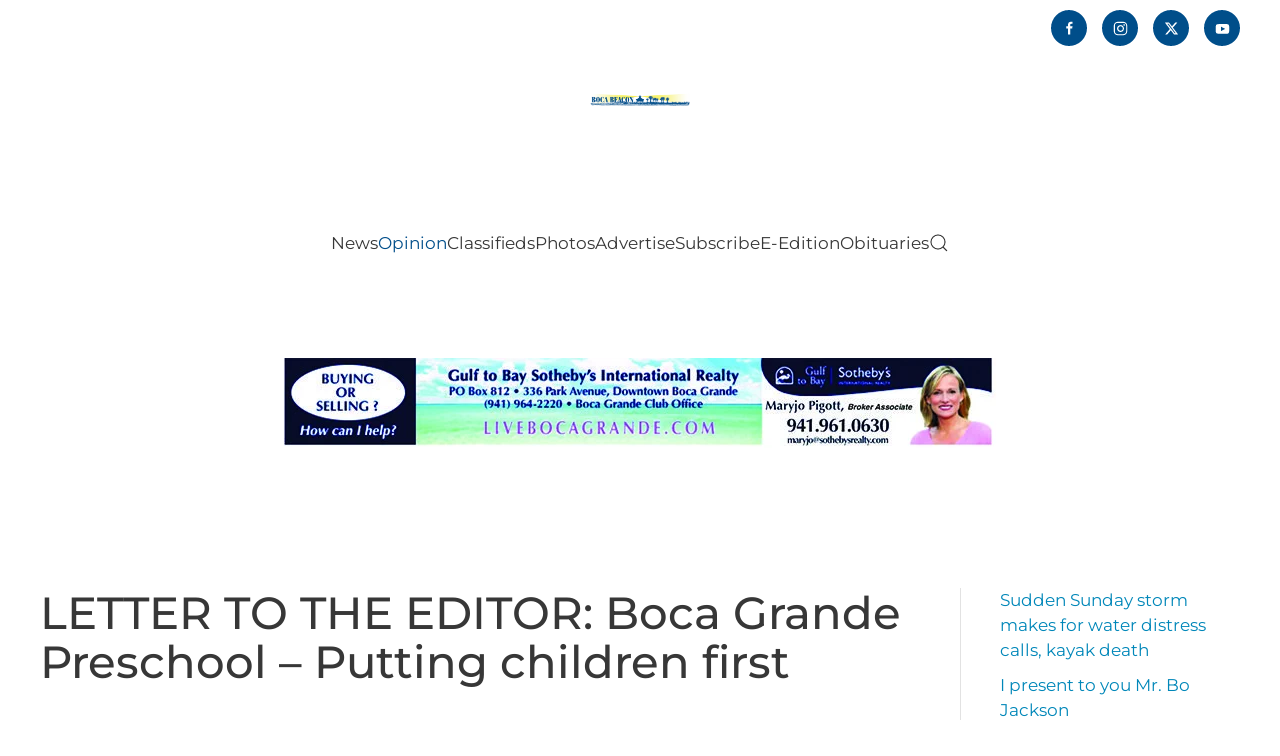

--- FILE ---
content_type: text/html; charset=UTF-8
request_url: https://bocabeacon.com/letter-to-the-editor-boca-grande-preschool-putting-children-first/
body_size: 14245
content:
<!DOCTYPE html>
<html lang="en-US">
    <head>
        <meta charset="UTF-8">
        <meta name="viewport" content="width=device-width, initial-scale=1">
                <title>LETTER TO THE EDITOR: Boca Grande Preschool - Putting children first | Boca Beacon</title>
<meta name='robots' content='max-image-preview:large' />
<link rel="alternate" type="application/rss+xml" title="Boca Beacon &raquo; Feed" href="https://bocabeacon.com/feed/" />
<link rel="alternate" type="application/rss+xml" title="Boca Beacon &raquo; Comments Feed" href="https://bocabeacon.com/comments/feed/" />
<link rel="alternate" title="oEmbed (JSON)" type="application/json+oembed" href="https://bocabeacon.com/wp-json/oembed/1.0/embed?url=https%3A%2F%2Fbocabeacon.com%2Fletter-to-the-editor-boca-grande-preschool-putting-children-first%2F" />
<link rel="alternate" title="oEmbed (XML)" type="text/xml+oembed" href="https://bocabeacon.com/wp-json/oembed/1.0/embed?url=https%3A%2F%2Fbocabeacon.com%2Fletter-to-the-editor-boca-grande-preschool-putting-children-first%2F&#038;format=xml" />
		<style>
			.lazyload,
			.lazyloading {
				max-width: 100%;
			}
		</style>
		<link rel='stylesheet' id='mp-theme-css' href='https://bocabeacon.com/wp-content/plugins/memberpress/css/ui/theme.css?ver=1.12.11' media='all' />
<style id='wp-emoji-styles-inline-css'>

	img.wp-smiley, img.emoji {
		display: inline !important;
		border: none !important;
		box-shadow: none !important;
		height: 1em !important;
		width: 1em !important;
		margin: 0 0.07em !important;
		vertical-align: -0.1em !important;
		background: none !important;
		padding: 0 !important;
	}
/*# sourceURL=wp-emoji-styles-inline-css */
</style>
<style id='wp-block-library-inline-css'>
:root{--wp-block-synced-color:#7a00df;--wp-block-synced-color--rgb:122,0,223;--wp-bound-block-color:var(--wp-block-synced-color);--wp-editor-canvas-background:#ddd;--wp-admin-theme-color:#007cba;--wp-admin-theme-color--rgb:0,124,186;--wp-admin-theme-color-darker-10:#006ba1;--wp-admin-theme-color-darker-10--rgb:0,107,160.5;--wp-admin-theme-color-darker-20:#005a87;--wp-admin-theme-color-darker-20--rgb:0,90,135;--wp-admin-border-width-focus:2px}@media (min-resolution:192dpi){:root{--wp-admin-border-width-focus:1.5px}}.wp-element-button{cursor:pointer}:root .has-very-light-gray-background-color{background-color:#eee}:root .has-very-dark-gray-background-color{background-color:#313131}:root .has-very-light-gray-color{color:#eee}:root .has-very-dark-gray-color{color:#313131}:root .has-vivid-green-cyan-to-vivid-cyan-blue-gradient-background{background:linear-gradient(135deg,#00d084,#0693e3)}:root .has-purple-crush-gradient-background{background:linear-gradient(135deg,#34e2e4,#4721fb 50%,#ab1dfe)}:root .has-hazy-dawn-gradient-background{background:linear-gradient(135deg,#faaca8,#dad0ec)}:root .has-subdued-olive-gradient-background{background:linear-gradient(135deg,#fafae1,#67a671)}:root .has-atomic-cream-gradient-background{background:linear-gradient(135deg,#fdd79a,#004a59)}:root .has-nightshade-gradient-background{background:linear-gradient(135deg,#330968,#31cdcf)}:root .has-midnight-gradient-background{background:linear-gradient(135deg,#020381,#2874fc)}:root{--wp--preset--font-size--normal:16px;--wp--preset--font-size--huge:42px}.has-regular-font-size{font-size:1em}.has-larger-font-size{font-size:2.625em}.has-normal-font-size{font-size:var(--wp--preset--font-size--normal)}.has-huge-font-size{font-size:var(--wp--preset--font-size--huge)}.has-text-align-center{text-align:center}.has-text-align-left{text-align:left}.has-text-align-right{text-align:right}.has-fit-text{white-space:nowrap!important}#end-resizable-editor-section{display:none}.aligncenter{clear:both}.items-justified-left{justify-content:flex-start}.items-justified-center{justify-content:center}.items-justified-right{justify-content:flex-end}.items-justified-space-between{justify-content:space-between}.screen-reader-text{border:0;clip-path:inset(50%);height:1px;margin:-1px;overflow:hidden;padding:0;position:absolute;width:1px;word-wrap:normal!important}.screen-reader-text:focus{background-color:#ddd;clip-path:none;color:#444;display:block;font-size:1em;height:auto;left:5px;line-height:normal;padding:15px 23px 14px;text-decoration:none;top:5px;width:auto;z-index:100000}html :where(.has-border-color){border-style:solid}html :where([style*=border-top-color]){border-top-style:solid}html :where([style*=border-right-color]){border-right-style:solid}html :where([style*=border-bottom-color]){border-bottom-style:solid}html :where([style*=border-left-color]){border-left-style:solid}html :where([style*=border-width]){border-style:solid}html :where([style*=border-top-width]){border-top-style:solid}html :where([style*=border-right-width]){border-right-style:solid}html :where([style*=border-bottom-width]){border-bottom-style:solid}html :where([style*=border-left-width]){border-left-style:solid}html :where(img[class*=wp-image-]){height:auto;max-width:100%}:where(figure){margin:0 0 1em}html :where(.is-position-sticky){--wp-admin--admin-bar--position-offset:var(--wp-admin--admin-bar--height,0px)}@media screen and (max-width:600px){html :where(.is-position-sticky){--wp-admin--admin-bar--position-offset:0px}}

/*# sourceURL=wp-block-library-inline-css */
</style><style id='wp-block-paragraph-inline-css'>
.is-small-text{font-size:.875em}.is-regular-text{font-size:1em}.is-large-text{font-size:2.25em}.is-larger-text{font-size:3em}.has-drop-cap:not(:focus):first-letter{float:left;font-size:8.4em;font-style:normal;font-weight:100;line-height:.68;margin:.05em .1em 0 0;text-transform:uppercase}body.rtl .has-drop-cap:not(:focus):first-letter{float:none;margin-left:.1em}p.has-drop-cap.has-background{overflow:hidden}:root :where(p.has-background){padding:1.25em 2.375em}:where(p.has-text-color:not(.has-link-color)) a{color:inherit}p.has-text-align-left[style*="writing-mode:vertical-lr"],p.has-text-align-right[style*="writing-mode:vertical-rl"]{rotate:180deg}
/*# sourceURL=https://bocabeacon.com/wp-includes/blocks/paragraph/style.min.css */
</style>
<style id='global-styles-inline-css'>
:root{--wp--preset--aspect-ratio--square: 1;--wp--preset--aspect-ratio--4-3: 4/3;--wp--preset--aspect-ratio--3-4: 3/4;--wp--preset--aspect-ratio--3-2: 3/2;--wp--preset--aspect-ratio--2-3: 2/3;--wp--preset--aspect-ratio--16-9: 16/9;--wp--preset--aspect-ratio--9-16: 9/16;--wp--preset--color--black: #000000;--wp--preset--color--cyan-bluish-gray: #abb8c3;--wp--preset--color--white: #ffffff;--wp--preset--color--pale-pink: #f78da7;--wp--preset--color--vivid-red: #cf2e2e;--wp--preset--color--luminous-vivid-orange: #ff6900;--wp--preset--color--luminous-vivid-amber: #fcb900;--wp--preset--color--light-green-cyan: #7bdcb5;--wp--preset--color--vivid-green-cyan: #00d084;--wp--preset--color--pale-cyan-blue: #8ed1fc;--wp--preset--color--vivid-cyan-blue: #0693e3;--wp--preset--color--vivid-purple: #9b51e0;--wp--preset--gradient--vivid-cyan-blue-to-vivid-purple: linear-gradient(135deg,rgb(6,147,227) 0%,rgb(155,81,224) 100%);--wp--preset--gradient--light-green-cyan-to-vivid-green-cyan: linear-gradient(135deg,rgb(122,220,180) 0%,rgb(0,208,130) 100%);--wp--preset--gradient--luminous-vivid-amber-to-luminous-vivid-orange: linear-gradient(135deg,rgb(252,185,0) 0%,rgb(255,105,0) 100%);--wp--preset--gradient--luminous-vivid-orange-to-vivid-red: linear-gradient(135deg,rgb(255,105,0) 0%,rgb(207,46,46) 100%);--wp--preset--gradient--very-light-gray-to-cyan-bluish-gray: linear-gradient(135deg,rgb(238,238,238) 0%,rgb(169,184,195) 100%);--wp--preset--gradient--cool-to-warm-spectrum: linear-gradient(135deg,rgb(74,234,220) 0%,rgb(151,120,209) 20%,rgb(207,42,186) 40%,rgb(238,44,130) 60%,rgb(251,105,98) 80%,rgb(254,248,76) 100%);--wp--preset--gradient--blush-light-purple: linear-gradient(135deg,rgb(255,206,236) 0%,rgb(152,150,240) 100%);--wp--preset--gradient--blush-bordeaux: linear-gradient(135deg,rgb(254,205,165) 0%,rgb(254,45,45) 50%,rgb(107,0,62) 100%);--wp--preset--gradient--luminous-dusk: linear-gradient(135deg,rgb(255,203,112) 0%,rgb(199,81,192) 50%,rgb(65,88,208) 100%);--wp--preset--gradient--pale-ocean: linear-gradient(135deg,rgb(255,245,203) 0%,rgb(182,227,212) 50%,rgb(51,167,181) 100%);--wp--preset--gradient--electric-grass: linear-gradient(135deg,rgb(202,248,128) 0%,rgb(113,206,126) 100%);--wp--preset--gradient--midnight: linear-gradient(135deg,rgb(2,3,129) 0%,rgb(40,116,252) 100%);--wp--preset--font-size--small: 13px;--wp--preset--font-size--medium: 20px;--wp--preset--font-size--large: 36px;--wp--preset--font-size--x-large: 42px;--wp--preset--spacing--20: 0.44rem;--wp--preset--spacing--30: 0.67rem;--wp--preset--spacing--40: 1rem;--wp--preset--spacing--50: 1.5rem;--wp--preset--spacing--60: 2.25rem;--wp--preset--spacing--70: 3.38rem;--wp--preset--spacing--80: 5.06rem;--wp--preset--shadow--natural: 6px 6px 9px rgba(0, 0, 0, 0.2);--wp--preset--shadow--deep: 12px 12px 50px rgba(0, 0, 0, 0.4);--wp--preset--shadow--sharp: 6px 6px 0px rgba(0, 0, 0, 0.2);--wp--preset--shadow--outlined: 6px 6px 0px -3px rgb(255, 255, 255), 6px 6px rgb(0, 0, 0);--wp--preset--shadow--crisp: 6px 6px 0px rgb(0, 0, 0);}:where(.is-layout-flex){gap: 0.5em;}:where(.is-layout-grid){gap: 0.5em;}body .is-layout-flex{display: flex;}.is-layout-flex{flex-wrap: wrap;align-items: center;}.is-layout-flex > :is(*, div){margin: 0;}body .is-layout-grid{display: grid;}.is-layout-grid > :is(*, div){margin: 0;}:where(.wp-block-columns.is-layout-flex){gap: 2em;}:where(.wp-block-columns.is-layout-grid){gap: 2em;}:where(.wp-block-post-template.is-layout-flex){gap: 1.25em;}:where(.wp-block-post-template.is-layout-grid){gap: 1.25em;}.has-black-color{color: var(--wp--preset--color--black) !important;}.has-cyan-bluish-gray-color{color: var(--wp--preset--color--cyan-bluish-gray) !important;}.has-white-color{color: var(--wp--preset--color--white) !important;}.has-pale-pink-color{color: var(--wp--preset--color--pale-pink) !important;}.has-vivid-red-color{color: var(--wp--preset--color--vivid-red) !important;}.has-luminous-vivid-orange-color{color: var(--wp--preset--color--luminous-vivid-orange) !important;}.has-luminous-vivid-amber-color{color: var(--wp--preset--color--luminous-vivid-amber) !important;}.has-light-green-cyan-color{color: var(--wp--preset--color--light-green-cyan) !important;}.has-vivid-green-cyan-color{color: var(--wp--preset--color--vivid-green-cyan) !important;}.has-pale-cyan-blue-color{color: var(--wp--preset--color--pale-cyan-blue) !important;}.has-vivid-cyan-blue-color{color: var(--wp--preset--color--vivid-cyan-blue) !important;}.has-vivid-purple-color{color: var(--wp--preset--color--vivid-purple) !important;}.has-black-background-color{background-color: var(--wp--preset--color--black) !important;}.has-cyan-bluish-gray-background-color{background-color: var(--wp--preset--color--cyan-bluish-gray) !important;}.has-white-background-color{background-color: var(--wp--preset--color--white) !important;}.has-pale-pink-background-color{background-color: var(--wp--preset--color--pale-pink) !important;}.has-vivid-red-background-color{background-color: var(--wp--preset--color--vivid-red) !important;}.has-luminous-vivid-orange-background-color{background-color: var(--wp--preset--color--luminous-vivid-orange) !important;}.has-luminous-vivid-amber-background-color{background-color: var(--wp--preset--color--luminous-vivid-amber) !important;}.has-light-green-cyan-background-color{background-color: var(--wp--preset--color--light-green-cyan) !important;}.has-vivid-green-cyan-background-color{background-color: var(--wp--preset--color--vivid-green-cyan) !important;}.has-pale-cyan-blue-background-color{background-color: var(--wp--preset--color--pale-cyan-blue) !important;}.has-vivid-cyan-blue-background-color{background-color: var(--wp--preset--color--vivid-cyan-blue) !important;}.has-vivid-purple-background-color{background-color: var(--wp--preset--color--vivid-purple) !important;}.has-black-border-color{border-color: var(--wp--preset--color--black) !important;}.has-cyan-bluish-gray-border-color{border-color: var(--wp--preset--color--cyan-bluish-gray) !important;}.has-white-border-color{border-color: var(--wp--preset--color--white) !important;}.has-pale-pink-border-color{border-color: var(--wp--preset--color--pale-pink) !important;}.has-vivid-red-border-color{border-color: var(--wp--preset--color--vivid-red) !important;}.has-luminous-vivid-orange-border-color{border-color: var(--wp--preset--color--luminous-vivid-orange) !important;}.has-luminous-vivid-amber-border-color{border-color: var(--wp--preset--color--luminous-vivid-amber) !important;}.has-light-green-cyan-border-color{border-color: var(--wp--preset--color--light-green-cyan) !important;}.has-vivid-green-cyan-border-color{border-color: var(--wp--preset--color--vivid-green-cyan) !important;}.has-pale-cyan-blue-border-color{border-color: var(--wp--preset--color--pale-cyan-blue) !important;}.has-vivid-cyan-blue-border-color{border-color: var(--wp--preset--color--vivid-cyan-blue) !important;}.has-vivid-purple-border-color{border-color: var(--wp--preset--color--vivid-purple) !important;}.has-vivid-cyan-blue-to-vivid-purple-gradient-background{background: var(--wp--preset--gradient--vivid-cyan-blue-to-vivid-purple) !important;}.has-light-green-cyan-to-vivid-green-cyan-gradient-background{background: var(--wp--preset--gradient--light-green-cyan-to-vivid-green-cyan) !important;}.has-luminous-vivid-amber-to-luminous-vivid-orange-gradient-background{background: var(--wp--preset--gradient--luminous-vivid-amber-to-luminous-vivid-orange) !important;}.has-luminous-vivid-orange-to-vivid-red-gradient-background{background: var(--wp--preset--gradient--luminous-vivid-orange-to-vivid-red) !important;}.has-very-light-gray-to-cyan-bluish-gray-gradient-background{background: var(--wp--preset--gradient--very-light-gray-to-cyan-bluish-gray) !important;}.has-cool-to-warm-spectrum-gradient-background{background: var(--wp--preset--gradient--cool-to-warm-spectrum) !important;}.has-blush-light-purple-gradient-background{background: var(--wp--preset--gradient--blush-light-purple) !important;}.has-blush-bordeaux-gradient-background{background: var(--wp--preset--gradient--blush-bordeaux) !important;}.has-luminous-dusk-gradient-background{background: var(--wp--preset--gradient--luminous-dusk) !important;}.has-pale-ocean-gradient-background{background: var(--wp--preset--gradient--pale-ocean) !important;}.has-electric-grass-gradient-background{background: var(--wp--preset--gradient--electric-grass) !important;}.has-midnight-gradient-background{background: var(--wp--preset--gradient--midnight) !important;}.has-small-font-size{font-size: var(--wp--preset--font-size--small) !important;}.has-medium-font-size{font-size: var(--wp--preset--font-size--medium) !important;}.has-large-font-size{font-size: var(--wp--preset--font-size--large) !important;}.has-x-large-font-size{font-size: var(--wp--preset--font-size--x-large) !important;}
/*# sourceURL=global-styles-inline-css */
</style>

<style id='classic-theme-styles-inline-css'>
/*! This file is auto-generated */
.wp-block-button__link{color:#fff;background-color:#32373c;border-radius:9999px;box-shadow:none;text-decoration:none;padding:calc(.667em + 2px) calc(1.333em + 2px);font-size:1.125em}.wp-block-file__button{background:#32373c;color:#fff;text-decoration:none}
/*# sourceURL=/wp-includes/css/classic-themes.min.css */
</style>
<link rel='stylesheet' id='dflip-style-css' href='https://bocabeacon.com/wp-content/plugins/dflip/assets/css/dflip.min.css?ver=2.4.13' media='all' />
<link rel='stylesheet' id='photonic-slider-css' href='https://bocabeacon.com/wp-content/plugins/photonic/include/ext/splide/splide.min.css?ver=20260105-191810' media='all' />
<link rel='stylesheet' id='photonic-lightbox-css' href='https://bocabeacon.com/wp-content/plugins/photonic/include/ext/baguettebox/baguettebox.min.css?ver=20260105-191810' media='all' />
<link rel='stylesheet' id='photonic-css' href='https://bocabeacon.com/wp-content/plugins/photonic/include/css/front-end/core/photonic.min.css?ver=20260105-191810' media='all' />
<style id='photonic-inline-css'>
/* Retrieved from saved CSS */
.photonic-panel { background:  rgb(17,17,17)  !important;

	border-top: none;
	border-right: none;
	border-bottom: none;
	border-left: none;
 }
.photonic-flickr-stream .photonic-pad-photosets { margin: 10px; }
.photonic-flickr-stream .photonic-pad-galleries { margin: 10px; }
.photonic-flickr-stream .photonic-pad-photos { padding: 5px 10px; }
.photonic-google-stream .photonic-pad-photos { padding: 5px 10px; }
.photonic-zenfolio-stream .photonic-pad-photos { padding: 5px 10px; }
.photonic-zenfolio-stream .photonic-pad-photosets { margin: 5px 10px; }
.photonic-smug-stream .photonic-pad-albums { margin: 10px; }
.photonic-smug-stream .photonic-pad-photos { padding: 5px 10px; }
.photonic-random-layout .photonic-thumb { padding: 2px}
.photonic-masonry-layout .photonic-thumb { padding: 2px}
.photonic-mosaic-layout .photonic-thumb { padding: 2px}

/*# sourceURL=photonic-inline-css */
</style>
<link href="https://bocabeacon.com/wp-content/themes/yootheme/css/theme.1.css?ver=1769299223" rel="stylesheet">
<link href="https://bocabeacon.com/wp-content/themes/yootheme/css/theme.update.css?ver=5.0.6" rel="stylesheet">
<script src="https://bocabeacon.com/wp-includes/js/jquery/jquery.min.js?ver=3.7.1" id="jquery-core-js"></script>
<script src="https://bocabeacon.com/wp-includes/js/jquery/jquery-migrate.min.js?ver=3.4.1" id="jquery-migrate-js"></script>
<link rel="https://api.w.org/" href="https://bocabeacon.com/wp-json/" /><link rel="alternate" title="JSON" type="application/json" href="https://bocabeacon.com/wp-json/wp/v2/posts/19232" /><link rel="EditURI" type="application/rsd+xml" title="RSD" href="https://bocabeacon.com/xmlrpc.php?rsd" />
<meta name="generator" content="WordPress 6.9" />
<link rel='shortlink' href='https://bocabeacon.com/?p=19232' />
		
		<script type="text/javascript">
		function addCopy() {
			var body_element = document.getElementsByTagName('body')[0];
			var selectedtext = window.getSelection();
			var copiedtext = '';
			var newdiv = document.createElement('div');
			newdiv.style.position = 'absolute';
			newdiv.style.left = '-99999px';
			body_element.appendChild(newdiv);
			newdiv.innerHTML = copiedtext;
			selectedtext.selectAllChildren(newdiv);
			window.setTimeout(function() {
			body_element.removeChild(newdiv);
			},0);
		}
		document.oncopy = addCopy;
		</script>		
				<script>
			document.documentElement.className = document.documentElement.className.replace('no-js', 'js');
		</script>
				<style>
			.no-js img.lazyload {
				display: none;
			}

			figure.wp-block-image img.lazyloading {
				min-width: 150px;
			}

			.lazyload,
			.lazyloading {
				--smush-placeholder-width: 100px;
				--smush-placeholder-aspect-ratio: 1/1;
				width: var(--smush-image-width, var(--smush-placeholder-width)) !important;
				aspect-ratio: var(--smush-image-aspect-ratio, var(--smush-placeholder-aspect-ratio)) !important;
			}

						.lazyload, .lazyloading {
				opacity: 0;
			}

			.lazyloaded {
				opacity: 1;
				transition: opacity 400ms;
				transition-delay: 0ms;
			}

					</style>
		<link rel="icon" href="/wp-content/uploads/2021/09/Boca-Icon-BB-02.png" sizes="any">
<link rel="apple-touch-icon" href="/wp-content/uploads/2021/09/Boca-Icon-BB-02.png">					<!-- Google Analytics tracking code output by Beehive Analytics Pro -->
						<script async src="https://www.googletagmanager.com/gtag/js?id=G-BXEPH7P3BP&l=beehiveDataLayer"></script>
		<script>
						window.beehiveDataLayer = window.beehiveDataLayer || [];
			function beehive_ga() {beehiveDataLayer.push(arguments);}
			beehive_ga('js', new Date())
						beehive_ga('config', 'G-BXEPH7P3BP', {
				'anonymize_ip': false,
				'allow_google_signals': false,
			})
					</script>
		<style>.recentcomments a{display:inline !important;padding:0 !important;margin:0 !important;}</style><!-- SEO meta tags powered by SmartCrawl https://wpmudev.com/project/smartcrawl-wordpress-seo/ -->
<link rel="canonical" href="https://bocabeacon.com/letter-to-the-editor-boca-grande-preschool-putting-children-first/" />
<meta name="description" content="To the Editor:The Boca Grande Preschool is a little jewel on our island where caring adults compassionately embrace the Island’s children. It is a place whe ..." />
<script type="application/ld+json">{"@context":"https:\/\/schema.org","@graph":[{"@type":"Organization","@id":"https:\/\/bocabeacon.com\/#schema-publishing-organization","url":"https:\/\/bocabeacon.com","name":"Boca Beacon"},{"@type":"WebSite","@id":"https:\/\/bocabeacon.com\/#schema-website","url":"https:\/\/bocabeacon.com","name":"Boca Beacon","encoding":"UTF-8","potentialAction":{"@type":"SearchAction","target":"https:\/\/bocabeacon.com\/search\/{search_term_string}\/","query-input":"required name=search_term_string"},"image":{"@type":"ImageObject","@id":"https:\/\/bocabeacon.com\/#schema-site-logo","url":"https:\/\/bocabeacon.com\/wp-content\/uploads\/2021\/05\/Logo_Stacked.png","height":4061,"width":7111}},{"@type":"BreadcrumbList","@id":"https:\/\/bocabeacon.com\/letter-to-the-editor-boca-grande-preschool-putting-children-first?page&name=letter-to-the-editor-boca-grande-preschool-putting-children-first\/#breadcrumb","itemListElement":[{"@type":"ListItem","position":1,"name":"Home","item":"https:\/\/bocabeacon.com"},{"@type":"ListItem","position":2,"name":"Archives","item":"https:\/\/bocabeacon.com\/archives\/"},{"@type":"ListItem","position":3,"name":"Opinion","item":"https:\/\/bocabeacon.com\/category\/opinion\/"},{"@type":"ListItem","position":4,"name":"Letters to the Editor","item":"https:\/\/bocabeacon.com\/category\/opinion\/lettertoeditor\/"},{"@type":"ListItem","position":5,"name":"LETTER TO THE EDITOR: Boca Grande Preschool &#8211; Putting children first"}]},{"@type":"Person","@id":"https:\/\/bocabeacon.com\/author\/reader\/#schema-author","name":"Boca Beacon Reader","url":"https:\/\/bocabeacon.com\/author\/reader\/"},{"@type":"WebPage","@id":"https:\/\/bocabeacon.com\/letter-to-the-editor-boca-grande-preschool-putting-children-first\/#schema-webpage","isPartOf":{"@id":"https:\/\/bocabeacon.com\/#schema-website"},"publisher":{"@id":"https:\/\/bocabeacon.com\/#schema-publishing-organization"},"url":"https:\/\/bocabeacon.com\/letter-to-the-editor-boca-grande-preschool-putting-children-first\/"},{"@type":"NewsArticle","mainEntityOfPage":{"@id":"https:\/\/bocabeacon.com\/letter-to-the-editor-boca-grande-preschool-putting-children-first\/#schema-webpage"},"publisher":{"@id":"https:\/\/bocabeacon.com\/#schema-publishing-organization"},"dateModified":"2022-03-03T20:19:32","datePublished":"2022-02-18T18:51:07","headline":"LETTER TO THE EDITOR: Boca Grande Preschool - Putting children first | Boca Beacon","description":"To the Editor:The Boca Grande Preschool is a little jewel on our island where caring adults compassionately embrace the Island\u2019s children. It is a place whe ...","name":"LETTER TO THE EDITOR: Boca Grande Preschool &#8211; Putting children first","author":{"@id":"https:\/\/bocabeacon.com\/author\/reader\/#schema-author"}}]}</script>
<meta property="og:type" content="article" />
<meta property="og:url" content="https://bocabeacon.com/letter-to-the-editor-boca-grande-preschool-putting-children-first/" />
<meta property="og:title" content="LETTER TO THE EDITOR: Boca Grande Preschool - Putting children first | Boca Beacon" />
<meta property="og:description" content="To the Editor:The Boca Grande Preschool is a little jewel on our island where caring adults compassionately embrace the Island’s children. It is a place whe ..." />
<meta property="article:published_time" content="2022-02-18T18:51:07" />
<meta property="article:author" content="Boca Beacon Reader" />
<meta name="twitter:card" content="summary" />
<meta name="twitter:title" content="LETTER TO THE EDITOR: Boca Grande Preschool - Putting children first | Boca Beacon" />
<meta name="twitter:description" content="To the Editor:The Boca Grande Preschool is a little jewel on our island where caring adults compassionately embrace the Island’s children. It is a place whe ..." />
<!-- /SEO -->
<script src="https://bocabeacon.com/wp-content/themes/yootheme/vendor/assets/uikit/dist/js/uikit.min.js?ver=5.0.6"></script>
<script src="https://bocabeacon.com/wp-content/themes/yootheme/vendor/assets/uikit/dist/js/uikit-icons-yoko.min.js?ver=5.0.6"></script>
<script src="https://bocabeacon.com/wp-content/themes/yootheme/assets/site/js/theme.js?ver=5.0.6"></script>
<script>window.yootheme ||= {}; yootheme.theme = {"i18n":{"close":{"label":"Close","0":"yootheme"},"totop":{"label":"Back to top","0":"yootheme"},"marker":{"label":"Open","0":"yootheme"},"navbarToggleIcon":{"label":"Open menu","0":"yootheme"},"paginationPrevious":{"label":"Previous page","0":"yootheme"},"paginationNext":{"label":"Next page","0":"yootheme"},"searchIcon":{"toggle":"Open Search","submit":"Submit Search"},"slider":{"next":"Next slide","previous":"Previous slide","slideX":"Slide %s","slideLabel":"%s of %s"},"slideshow":{"next":"Next slide","previous":"Previous slide","slideX":"Slide %s","slideLabel":"%s of %s"},"lightboxPanel":{"next":"Next slide","previous":"Previous slide","slideLabel":"%s of %s","close":"Close"}}};</script>
    </head>
    <body class="wp-singular post-template-default single single-post postid-19232 single-format-standard wp-theme-yootheme ">

        
        <div class="uk-hidden-visually uk-notification uk-notification-top-left uk-width-auto">
            <div class="uk-notification-message">
                <a href="#tm-main" class="uk-link-reset">Skip to main content</a>
            </div>
        </div>

        
        
        <div class="tm-page">

                        


<header class="tm-header-mobile uk-hidden@m">


    
        <div class="uk-navbar-container">

            <div class="uk-container uk-container-expand">
                <nav class="uk-navbar" uk-navbar="{&quot;align&quot;:&quot;left&quot;,&quot;container&quot;:&quot;.tm-header-mobile&quot;,&quot;boundary&quot;:&quot;.tm-header-mobile .uk-navbar-container&quot;,&quot;target-y&quot;:&quot;.tm-header-mobile .uk-navbar-container&quot;,&quot;dropbar&quot;:true,&quot;dropbar-anchor&quot;:&quot;.tm-header-mobile .uk-navbar-container&quot;,&quot;dropbar-transparent-mode&quot;:&quot;remove&quot;}">

                                        <div class="uk-navbar-left ">

                        
                                                    <a uk-toggle href="#tm-dialog-mobile" class="uk-navbar-toggle">

        
        <div uk-navbar-toggle-icon></div>

        
    </a>                        
                        
                    </div>
                    
                                        <div class="uk-navbar-center">

                                                    <a href="https://bocabeacon.com/" aria-label="Back to home" class="uk-logo uk-navbar-item">
    <picture><source type="image/webp" data-srcset="/wp-content/uploads/yootheme/cache/eb/eb44ae72.webp 250w, /wp-content/uploads/yootheme/cache/6c/6c8f0fdc.webp 500w" data-sizes="(min-width: 250px) 250px"><img data-src="/wp-content/uploads/yootheme/cache/d5/d5132954.jpeg" width="250" height="91" alt="Boca Beacon" src="[data-uri]" class="lazyload" style="--smush-placeholder-width: 250px; --smush-placeholder-aspect-ratio: 250/91;"></picture></a>                        
                        
                    </div>
                    
                    
                </nav>
            </div>

        </div>

    



        <div id="tm-dialog-mobile" uk-offcanvas="container: true; overlay: true" mode="slide">
        <div class="uk-offcanvas-bar uk-flex uk-flex-column">

                        <button class="uk-offcanvas-close uk-close-large" type="button" uk-close uk-toggle="cls: uk-close-large; mode: media; media: @s"></button>
            
                        <div class="uk-margin-auto-bottom">
                
<div class="uk-grid uk-child-width-1-1" uk-grid>    <div>
<div class="uk-panel widget widget_nav_menu" id="nav_menu-2">

    
    
<ul class="uk-nav uk-nav-default">
    
	<li class="menu-item menu-item-type-post_type menu-item-object-page menu-item-has-children uk-parent"><a href="https://bocabeacon.com/news/">News</a>
	<ul class="uk-nav-sub">

		<li class="menu-item menu-item-type-post_type menu-item-object-page"><a href="https://bocabeacon.com/education/">Education</a></li>
		<li class="menu-item menu-item-type-post_type menu-item-object-page"><a href="https://bocabeacon.com/community/">Community</a></li>
		<li class="menu-item menu-item-type-post_type menu-item-object-page"><a href="https://bocabeacon.com/community-history/">Community History</a></li>
		<li class="menu-item menu-item-type-post_type menu-item-object-page"><a href="https://bocabeacon.com/sports-outdoors/">Sports &#038; Outdoors</a></li>
		<li class="menu-item menu-item-type-post_type menu-item-object-page"><a href="https://bocabeacon.com/police-fire/">Police &#038; Fire News</a></li>
		<li class="menu-item menu-item-type-post_type menu-item-object-page"><a href="https://bocabeacon.com/health-wellness/">Health &#038; Wellness</a></li>
		<li class="menu-item menu-item-type-post_type menu-item-object-page"><a href="https://bocabeacon.com/entertainment/">Entertainment</a></li>
		<li class="menu-item menu-item-type-taxonomy menu-item-object-category"><a href="https://bocabeacon.com/category/news/profiles/">Profiles</a></li>
		<li class="menu-item menu-item-type-post_type menu-item-object-page current_page_parent"><a href="https://bocabeacon.com/archives/">Archives</a></li></ul></li>
	<li class="menu-item menu-item-type-post_type menu-item-object-page menu-item-has-children uk-active uk-parent"><a href="https://bocabeacon.com/opinion/">Opinion</a>
	<ul class="uk-nav-sub">

		<li class="menu-item menu-item-type-taxonomy menu-item-object-category"><a href="https://bocabeacon.com/category/opinion/editorial/">Editorial</a></li>
		<li class="menu-item menu-item-type-taxonomy menu-item-object-category"><a href="https://bocabeacon.com/category/opinion/columns/">Columns</a></li>
		<li class="menu-item menu-item-type-custom menu-item-object-custom"><a href="https://bocabeacon.com/local-events/">Events</a></li>
		<li class="menu-item menu-item-type-taxonomy menu-item-object-category current-post-ancestor current-menu-parent current-post-parent uk-active"><a href="https://bocabeacon.com/category/opinion/lettertoeditor/">Letters to the Editor</a></li></ul></li>
	<li class="menu-item menu-item-type-custom menu-item-object-custom"><a href="https://bocabeacon.com/classifieds">Classifieds</a></li>
	<li class="menu-item menu-item-type-custom menu-item-object-custom"><a href="https://bocabeacon.smugmug.com/">Photos</a></li>
	<li class="menu-item menu-item-type-post_type menu-item-object-page"><a href="https://bocabeacon.com/advertise/">Advertise</a></li>
	<li class="menu-item menu-item-type-post_type menu-item-object-memberpressgroup"><a href="https://bocabeacon.com/plans/all/">Subscribe</a></li>
	<li class="menu-item menu-item-type-custom menu-item-object-custom"><a href="http://bocabeacon.fl.newsmemory.com/" target="_blank">E-Edition</a></li>
	<li class="menu-item menu-item-type-custom menu-item-object-custom menu-item-has-children uk-parent"><a href="/category/obituaries/">Obituaries</a>
	<ul class="uk-nav-sub">

		<li class="menu-item menu-item-type-custom menu-item-object-custom"><a href="https://legacy.memoriams.com/network/BocaBeacon/Obituaries">Submit Obituary</a></li></ul></li></ul>

</div>
</div>    <div>
<div class="uk-panel widget widget_search" id="search-11">

    
    

    <form id="search-0" action="https://bocabeacon.com/" method="get" role="search" class="uk-search uk-search-default uk-width-1-1"><span uk-search-icon></span><input name="s" placeholder="Search" required aria-label="Search" type="search" class="uk-search-input"></form>
    

</div>
</div>    <div>
<div class="uk-panel">

    
    <ul class="uk-grid uk-flex-inline uk-flex-middle uk-flex-nowrap uk-grid-small">                    <li><a href="https://www.facebook.com/bocabeacon" class="uk-preserve-width uk-icon-button" rel="noreferrer" target="_blank"><span uk-icon="icon: facebook;"></span></a></li>
                    <li><a href="https://www.instagram.com/bocabeacon/" class="uk-preserve-width uk-icon-button" rel="noreferrer" target="_blank"><span uk-icon="icon: instagram;"></span></a></li>
                    <li><a href="https://twitter.com/bocabeacon" class="uk-preserve-width uk-icon-button" rel="noreferrer" target="_blank"><span uk-icon="icon: twitter;"></span></a></li>
                    <li><a href="https://www.youtube.com/user/chroniciguana" class="uk-preserve-width uk-icon-button" rel="noreferrer" target="_blank"><span uk-icon="icon: youtube;"></span></a></li>
            </ul>
</div>
</div></div>            </div>
            
            
        </div>
    </div>
    
    
    

</header>


<div class="tm-toolbar tm-toolbar-default uk-visible@m">
    <div class="uk-container uk-flex uk-flex-middle">

        
                <div class="uk-margin-auto-left">
            <div class="uk-grid-medium uk-child-width-auto uk-flex-middle" uk-grid="margin: uk-margin-small-top">
                <div>
<div class="uk-panel">

    
    <ul class="uk-grid uk-flex-inline uk-flex-middle uk-flex-nowrap uk-grid-small">                    <li><a href="https://www.facebook.com/bocabeacon" class="uk-preserve-width uk-icon-button" rel="noreferrer" target="_blank"><span uk-icon="icon: facebook; width: 15; height: 15;"></span></a></li>
                    <li><a href="https://www.instagram.com/bocabeacon/" class="uk-preserve-width uk-icon-button" rel="noreferrer" target="_blank"><span uk-icon="icon: instagram; width: 15; height: 15;"></span></a></li>
                    <li><a href="https://twitter.com/bocabeacon" class="uk-preserve-width uk-icon-button" rel="noreferrer" target="_blank"><span uk-icon="icon: twitter; width: 15; height: 15;"></span></a></li>
                    <li><a href="https://www.youtube.com/user/chroniciguana" class="uk-preserve-width uk-icon-button" rel="noreferrer" target="_blank"><span uk-icon="icon: youtube; width: 15; height: 15;"></span></a></li>
            </ul>
</div>
</div>            </div>
        </div>
        
    </div>
</div>

<header class="tm-header uk-visible@m">





        <div class="tm-headerbar-default tm-headerbar tm-headerbar-top">
        <div class="uk-container uk-container-xlarge">
            <div class="uk-position-relative uk-flex uk-flex-center uk-flex-middle">

                
                                <a href="https://bocabeacon.com/" aria-label="Back to home" class="uk-logo">
    <picture><source type="image/webp" data-srcset="/wp-content/uploads/yootheme/cache/f3/f3cd0642.webp 768w, /wp-content/uploads/yootheme/cache/e4/e4991199.webp 1024w, /wp-content/uploads/yootheme/cache/02/02ce659c.webp 1366w, /wp-content/uploads/yootheme/cache/19/19833785.webp 1600w, /wp-content/uploads/yootheme/cache/69/69478247.webp 1920w, /wp-content/uploads/yootheme/cache/14/14058eb1.webp 2152w" data-sizes="(min-width: 2152px) 2152px"><img data-src="/wp-content/uploads/yootheme/cache/b8/b87d8ce0.png" width="100" height="13" alt="Boca Beacon" src="[data-uri]" class="lazyload" style="--smush-placeholder-width: 100px; --smush-placeholder-aspect-ratio: 100/13;"></picture><picture><source type="image/webp" data-srcset="/wp-content/uploads/yootheme/cache/34/34e0949b.webp 768w, /wp-content/uploads/yootheme/cache/a3/a323010e.webp 1024w, /wp-content/uploads/yootheme/cache/20/200c2682.webp 1366w, /wp-content/uploads/yootheme/cache/dd/ddb11f24.webp 1600w, /wp-content/uploads/yootheme/cache/fe/fe0476b4.webp 1920w, /wp-content/uploads/yootheme/cache/3b/3b68518f.webp 12643w" data-sizes="(min-width: 12643px) 12643px"><img class="uk-logo-inverse lazyload" data-src="/wp-content/uploads/yootheme/cache/c0/c072ea4f.png" width="100" height="13" alt="Boca Beacon" src="[data-uri]" style="--smush-placeholder-width: 100px; --smush-placeholder-aspect-ratio: 100/13;"></picture></a>                
                
            </div>
        </div>
    </div>
    
    
        
            <div class="uk-navbar-container">

                <div class="uk-container uk-container-xlarge">
                    <nav class="uk-navbar" uk-navbar="{&quot;align&quot;:&quot;left&quot;,&quot;container&quot;:&quot;.tm-header&quot;,&quot;boundary&quot;:&quot;.tm-header .uk-navbar-container&quot;,&quot;target-y&quot;:&quot;.tm-header .uk-navbar-container&quot;,&quot;dropbar&quot;:true,&quot;delay-hide&quot;:&quot;200&quot;,&quot;dropbar-anchor&quot;:&quot;.tm-header .uk-navbar-container&quot;,&quot;dropbar-transparent-mode&quot;:&quot;remove&quot;}">

                        <div class="uk-navbar-center">
                            
<ul class="uk-navbar-nav">
    
	<li class="menu-item menu-item-type-post_type menu-item-object-page menu-item-has-children uk-parent"><a href="https://bocabeacon.com/news/">News</a>
	<div class="uk-drop uk-navbar-dropdown"><div><ul class="uk-nav uk-navbar-dropdown-nav">

		<li class="menu-item menu-item-type-post_type menu-item-object-page"><a href="https://bocabeacon.com/education/">Education</a></li>
		<li class="menu-item menu-item-type-post_type menu-item-object-page"><a href="https://bocabeacon.com/community/">Community</a></li>
		<li class="menu-item menu-item-type-post_type menu-item-object-page"><a href="https://bocabeacon.com/community-history/">Community History</a></li>
		<li class="menu-item menu-item-type-post_type menu-item-object-page"><a href="https://bocabeacon.com/sports-outdoors/">Sports &#038; Outdoors</a></li>
		<li class="menu-item menu-item-type-post_type menu-item-object-page"><a href="https://bocabeacon.com/police-fire/">Police &#038; Fire News</a></li>
		<li class="menu-item menu-item-type-post_type menu-item-object-page"><a href="https://bocabeacon.com/health-wellness/">Health &#038; Wellness</a></li>
		<li class="menu-item menu-item-type-post_type menu-item-object-page"><a href="https://bocabeacon.com/entertainment/">Entertainment</a></li>
		<li class="menu-item menu-item-type-taxonomy menu-item-object-category"><a href="https://bocabeacon.com/category/news/profiles/">Profiles</a></li>
		<li class="menu-item menu-item-type-post_type menu-item-object-page current_page_parent"><a href="https://bocabeacon.com/archives/">Archives</a></li></ul></div></div></li>
	<li class="menu-item menu-item-type-post_type menu-item-object-page menu-item-has-children uk-active uk-parent"><a href="https://bocabeacon.com/opinion/">Opinion</a>
	<div class="uk-drop uk-navbar-dropdown"><div><ul class="uk-nav uk-navbar-dropdown-nav">

		<li class="menu-item menu-item-type-taxonomy menu-item-object-category"><a href="https://bocabeacon.com/category/opinion/editorial/">Editorial</a></li>
		<li class="menu-item menu-item-type-taxonomy menu-item-object-category"><a href="https://bocabeacon.com/category/opinion/columns/">Columns</a></li>
		<li class="menu-item menu-item-type-custom menu-item-object-custom"><a href="https://bocabeacon.com/local-events/">Events</a></li>
		<li class="menu-item menu-item-type-taxonomy menu-item-object-category current-post-ancestor current-menu-parent current-post-parent uk-active"><a href="https://bocabeacon.com/category/opinion/lettertoeditor/">Letters to the Editor</a></li></ul></div></div></li>
	<li class="menu-item menu-item-type-custom menu-item-object-custom"><a href="https://bocabeacon.com/classifieds">Classifieds</a></li>
	<li class="menu-item menu-item-type-custom menu-item-object-custom"><a href="https://bocabeacon.smugmug.com/">Photos</a></li>
	<li class="menu-item menu-item-type-post_type menu-item-object-page"><a href="https://bocabeacon.com/advertise/">Advertise</a></li>
	<li class="menu-item menu-item-type-post_type menu-item-object-memberpressgroup"><a href="https://bocabeacon.com/plans/all/">Subscribe</a></li>
	<li class="menu-item menu-item-type-custom menu-item-object-custom"><a href="http://bocabeacon.fl.newsmemory.com/" target="_blank">E-Edition</a></li>
	<li class="menu-item menu-item-type-custom menu-item-object-custom menu-item-has-children uk-parent"><a href="/category/obituaries/">Obituaries</a>
	<div class="uk-drop uk-navbar-dropdown"><div><ul class="uk-nav uk-navbar-dropdown-nav">

		<li class="menu-item menu-item-type-custom menu-item-object-custom"><a href="https://legacy.memoriams.com/network/BocaBeacon/Obituaries">Submit Obituary</a></li></ul></div></div></li></ul>


    <a class="uk-navbar-toggle" href="#search-1-search" uk-search-icon uk-toggle></a>

    <div uk-modal id="search-1-search" class="uk-modal">
        <div class="uk-modal-dialog uk-modal-body">

            
            
                <form id="search-1" action="https://bocabeacon.com/" method="get" role="search" class="uk-search uk-width-1-1 uk-search-medium"><span uk-search-icon></span><input name="s" placeholder="Search" required aria-label="Search" type="search" class="uk-search-input" autofocus></form>
                
            
        </div>
    </div>

                        </div>

                    </nav>
                </div>

            </div>

        
    





</header>

            
            
            <main id="tm-main">

                <!-- Builder #template-y9fBdLOd -->
<div class="uk-section-default uk-section uk-section-small">
    
        
        
        
            
                                <div class="uk-container">                
                    
<div class="uk-grid-margin uk-grid tm-grid-expand uk-child-width-1-1">
    
        
<div class="uk-width-1-1">
    
        
            
            
            
                
                    
<div class="uk-slider-container uk-margin uk-text-center" uk-slider="autoplay: 1;  autoplayInterval: 6000;" id="ad-slider">
    <div class="uk-position-relative">
        
            <div class="uk-slider-items uk-grid">                                <div class="uk-width-1-1 uk-width-1-1@m">
<div class="el-item">
        <a class="uk-inline-clip uk-transition-toggle uk-link-toggle" href="https://www.livebocagrande.com/" target="_blank">    
        
<picture><source type="image/webp" data-srcset="/wp-content/uploads/yootheme/cache/65/65d6ea55.webp 728w" data-sizes="(min-width: 728px) 728px"><img decoding="async" class="el-image uk-transition-opaque lazyload" data-src="/wp-content/uploads/2024/05/Mary-jo-Pigott-banner.jpg" alt width="728" height="90" src="[data-uri]" style="--smush-placeholder-width: 728px; --smush-placeholder-aspect-ratio: 728/90;"></picture>

        
                <div class="uk-overlay-default uk-transition-fade uk-position-cover"></div>        
        
        </a>    
</div></div>                                <div class="uk-width-1-1 uk-width-1-1@m">
<div class="el-item uk-inline-clip uk-transition-toggle" tabindex="0">
    
        
<picture><source type="image/webp" data-srcset="/wp-content/uploads/yootheme/cache/71/719b7c29.webp 728w" data-sizes="(min-width: 728px) 728px"><img decoding="async" class="el-image uk-transition-opaque lazyload" data-src="/wp-content/uploads/2021/11/bocabeaconapp.jpg" alt width="728" height="90" src="[data-uri]" style="--smush-placeholder-width: 728px; --smush-placeholder-aspect-ratio: 728/90;"></picture>

        
                <div class="uk-overlay-default uk-transition-fade uk-position-cover"></div>        
        
    
</div></div>                                <div class="uk-width-1-1 uk-width-1-1@m">
<div class="el-item">
        <a class="uk-inline-clip uk-transition-toggle uk-link-toggle" href="https://mybocagrandehome.com/" target="_blank">    
        
<picture><source type="image/webp" data-srcset="/wp-content/uploads/yootheme/cache/eb/eb53b60f.webp 728w" data-sizes="(min-width: 728px) 728px"><img decoding="async" class="el-image uk-transition-opaque lazyload" data-src="/wp-content/uploads/2024/09/MC-Banner-728x90-9-6.png" alt width="728" height="90" src="[data-uri]" style="--smush-placeholder-width: 728px; --smush-placeholder-aspect-ratio: 728/90;"></picture>

        
                <div class="uk-overlay-default uk-transition-fade uk-position-cover"></div>        
        
        </a>    
</div></div>                                <div class="uk-width-1-1 uk-width-1-1@m">
<div class="el-item">
        <a class="uk-inline-clip uk-transition-toggle uk-link-toggle" href="http://pennyoudheusden.michaelsaunders.com/" target="_blank">    
        
<picture><source type="image/webp" data-srcset="/wp-content/uploads/yootheme/cache/f8/f878c74d.webp 768w, /wp-content/uploads/yootheme/cache/b7/b749c355.webp 1024w, /wp-content/uploads/yootheme/cache/66/66662363.webp 1366w, /wp-content/uploads/yootheme/cache/63/63c7a495.webp 1600w, /wp-content/uploads/yootheme/cache/b2/b2398dcf.webp 1920w, /wp-content/uploads/yootheme/cache/5a/5a372da6.webp 2560w" data-sizes="(min-width: 2560px) 2560px"><img decoding="async" class="el-image uk-transition-opaque lazyload" data-src="/wp-content/uploads/2025/01/Penny-Boca-Banner-ad-scaled.jpg" alt width="2560" height="317" src="[data-uri]" style="--smush-placeholder-width: 2560px; --smush-placeholder-aspect-ratio: 2560/317;"></picture>

        
                <div class="uk-overlay-default uk-transition-fade uk-position-cover"></div>        
        
        </a>    
</div></div>                                <div class="uk-width-1-1 uk-width-1-1@m">
<div class="el-item">
        <a class="uk-inline-clip uk-transition-toggle uk-link-toggle" href="https://www.instagram.com/island_craftsmen_bg/" target="_blank">    
        
<picture><source type="image/webp" data-srcset="/wp-content/uploads/yootheme/cache/73/735e9fb5.webp 728w" data-sizes="(min-width: 728px) 728px"><img decoding="async" class="el-image uk-transition-opaque lazyload" data-src="/wp-content/uploads/2025/09/Digital-Banner-Island-Craftsmen.jpg" alt width="728" height="90" src="[data-uri]" style="--smush-placeholder-width: 728px; --smush-placeholder-aspect-ratio: 728/90;"></picture>

        
                <div class="uk-overlay-default uk-transition-fade uk-position-cover"></div>        
        
        </a>    
</div></div>                            </div>
        
        
        
    </div>
    
</div>
                
            
        
    
</div>
    
</div>
                                </div>                
            
        
    
</div>
<div class="uk-section-default uk-section">
    
        
        
        
            
                                <div class="uk-container">                
                    
<div class="uk-grid-margin uk-container">
        <div class="uk-grid tm-grid-expand uk-grid-divider" uk-grid>    
        
<div class="uk-width-3-4@m">
    
        
            
            
            
                
                    
<h1 class="uk-h1 uk-margin-medium uk-text-left">
    
        
                    LETTER TO THE EDITOR: Boca Grande Preschool &#8211; Putting children first        
        
    
</h1><div class="uk-panel uk-margin-small-top uk-margin-remove-bottom"><a href="https://bocabeacon.com/category/opinion/lettertoeditor/" rel="tag">Letters to the Editor</a></div><div class="uk-panel uk-margin-remove-vertical">February 18, 2022</div><div class="uk-panel uk-margin-remove-top uk-margin-bottom">By Boca Beacon Reader</div><div class="uk-panel uk-margin"> To the Editor:The Boca Grande Preschool is a little jewel on our island where caring adults compassionately embrace the Island’s children. It is a place where the young working families of Boca Grande can leave their children with the peace of mind that they are in a nurturing environment focused on meeting the students’ developmental [&hellip;] </div><div class="uk-panel uk-margin"><div class="mepr_error"><p><!--more--></p>
<p style="text-align: center"><strong>Already a website subscriber? Login below.<br />
</strong></p>
<div class="mp_wrapper mp_login_form">
                  <!-- mp-login-form-start -->     </p>
<form name="mepr_loginform" id="mepr_loginform" class="mepr-form" action="https://bocabeacon.com/login/" method="post">
<div class="mp-form-row mepr_username">
<div class="mp-form-label">
                              <label for="user_login">Username</label>
        </div>
<p>        <input type="text" name="log" id="user_login" value="" />
      </div>
<div class="mp-form-row mepr_password">
<div class="mp-form-label">
          <label for="user_pass">Password</label></p>
<div class="mp-hide-pw">
            <input type="password" name="pwd" id="user_pass" value="" /><br />
            <button type="button" class="button mp-hide-pw hide-if-no-js" data-toggle="0" aria-label="Show password"><br />
              <span class="dashicons dashicons-visibility" aria-hidden="true"></span><br />
            </button>
          </div>
</p></div>
</p></div>
<div>
        <label><input name="rememberme" type="checkbox" id="rememberme" value="forever" /> Remember Me</label>
      </div>
<div class="mp-spacer">&nbsp;</div>
<div class="submit">
        <input type="submit" name="wp-submit" id="wp-submit" class="button-primary mepr-share-button " value="Log In" /><br />
        <input type="hidden" name="redirect_to" value="/letter-to-the-editor-boca-grande-preschool-putting-children-first/" /><br />
        <input type="hidden" name="mepr_process_login_form" value="true" /><br />
        <input type="hidden" name="mepr_is_login_page" value="false" />
      </div>
</p></form>
<div class="mp-spacer">&nbsp;</div>
<div class="mepr-login-actions">
        <a
          href="https://bocabeacon.com/login/?action=forgot_password"
          title="Click here to reset your password"
        ><br />
          Forgot Password        </a>
    </div>
<p>    <!-- mp-login-form-end -->
  </div>
</p>
<p style="text-align: center"><a class="el-content uk-button uk-button-secondary" href="https://bocabeacon.com/plans/all/#online">Become a Website Subscriber</a>    <a class="el-content uk-button uk-button-secondary" href="https://bocabeacon-fl.newsmemory.com/" target="_blank" rel="noopener">Read E-Edition</a></p>
</div></div><hr class="uk-margin-medium">
<nav class="uk-text-center">
    <ul class="uk-pagination uk-margin-remove-bottom uk-flex-center" uk-margin>
    
        
                        <li>
            
                <a href="https://bocabeacon.com/letter-to-the-editor-pennys-mom-thanks-everyone-for-the-love/"><span uk-pagination-previous></span> Previous</a>
            </li>

        
        
                        <li>
            
                <a href="https://bocabeacon.com/letter-to-the-editor-keeping-southwest-florida-bag-free/">Next <span uk-pagination-next></span></a>
            </li>

        
    
    </ul>
</nav>
                
            
        
    
</div>
<div class="uk-width-1-4@m">
    
        
            
            
            
                
                    
<div class="uk-panel tm-child-list widget widget_recent_entries">
    
    
		
		<ul>
											<li>
					<a href="https://bocabeacon.com/sudden-sunday-storm-makes-for-water-distress-calls-kayak-death/">Sudden Sunday storm makes for water distress calls, kayak death</a>
									</li>
											<li>
					<a href="https://bocabeacon.com/i-present-to-you-mr-bo-jackson/">I present to you Mr. Bo Jackson</a>
									</li>
											<li>
					<a href="https://bocabeacon.com/38th-annual-englewood-invitational-winter-art-festival-set-for-this-weekend/">38th Annual Englewood Invitational Winter Art Festival set for this weekend</a>
									</li>
											<li>
					<a href="https://bocabeacon.com/englewood-chamber-reviews-upcoming-legislative-issues/">Englewood Chamber reviews upcoming legislative issues</a>
									</li>
											<li>
					<a href="https://bocabeacon.com/panther-death-report/">Panther death report</a>
									</li>
					</ul>

		
</div><hr>
<div class="uk-margin uk-text-center">
    
        <div class="uk-grid uk-child-width-1-1 uk-child-width-1-1@m uk-flex-center uk-flex-middle uk-grid-divider" uk-grid>                <div>
<div class="el-item uk-margin-auto uk-width-medium">
        <a class="uk-flex-1 uk-transition-toggle uk-inline-clip uk-link-toggle" href="https://gasparillaoutfitters.com/" target="_blank">    
        
            
<picture><source type="image/webp" data-srcset="/wp-content/uploads/yootheme/cache/75/759ac40c.webp 768w, /wp-content/uploads/yootheme/cache/4a/4a2d951f.webp 1024w, /wp-content/uploads/yootheme/cache/bc/bcae8673.webp 1366w, /wp-content/uploads/yootheme/cache/9d/9dccaec5.webp 1600w" data-sizes="(min-width: 1600px) 1600px"><img decoding="async" class="el-image uk-transition-opaque lazyload" data-src="/wp-content/uploads/2021/11/gasparillaOutfitters-NEW-logo-2013.png" alt width="1600" height="1110" src="[data-uri]" style="--smush-placeholder-width: 1600px; --smush-placeholder-aspect-ratio: 1600/1110;"></picture>

            
            
            
        
        </a>    
</div></div>                <div>
<div class="el-item uk-margin-auto uk-width-medium">
        <a class="uk-flex-1 uk-transition-toggle uk-inline-clip uk-link-toggle" href="https://www.captwaylon.com/" target="_blank">    
        
            
<picture><source type="image/webp" data-srcset="/wp-content/uploads/yootheme/cache/34/34f4daaa.webp 768w, /wp-content/uploads/yootheme/cache/ce/ce3887b0.webp 1024w, /wp-content/uploads/yootheme/cache/ee/eea2f0ae.webp 1366w, /wp-content/uploads/yootheme/cache/59/598e5933.webp 1600w, /wp-content/uploads/yootheme/cache/a6/a6fb9d06.webp 1920w, /wp-content/uploads/yootheme/cache/a1/a1188ade.webp 2732w" data-sizes="(min-width: 2732px) 2732px"><img decoding="async" class="el-image uk-transition-opaque lazyload" data-src="/wp-content/uploads/2021/11/Waylon-TTad.png" alt width="2732" height="1696" src="[data-uri]" style="--smush-placeholder-width: 2732px; --smush-placeholder-aspect-ratio: 2732/1696;"></picture>

            
            
            
        
        </a>    
</div></div>                <div>
<div class="el-item uk-margin-auto uk-width-medium">
        <a class="uk-flex-1 uk-transition-toggle uk-inline-clip uk-link-toggle" href="https://mybocagrandehome.com/" target="_blank">    
        
            
<picture><source type="image/webp" data-srcset="/wp-content/uploads/yootheme/cache/25/259ad918.webp 768w, /wp-content/uploads/yootheme/cache/0d/0d88a0b5.webp 1024w, /wp-content/uploads/yootheme/cache/4b/4b2c3898.webp 1366w, /wp-content/uploads/yootheme/cache/af/afe62e33.webp 1500w" data-sizes="(min-width: 1500px) 1500px"><img decoding="async" class="el-image uk-transition-opaque lazyload" data-src="/wp-content/uploads/2024/09/MC-Side-ad-9-6.png" alt width="1500" height="927" src="[data-uri]" style="--smush-placeholder-width: 1500px; --smush-placeholder-aspect-ratio: 1500/927;"></picture>

            
            
            
        
        </a>    
</div></div>                </div>
    
</div>
                
            
        
    
</div>
        </div>    
</div>
                                </div>                
            
        
    
</div>
<div class="uk-section-default uk-section">
    
        
        
        
            
                                <div class="uk-container">                
                    
<div class="uk-grid-margin uk-grid tm-grid-expand uk-child-width-1-1">
    
        
<div class="uk-width-1-1">
    
        
            
            
            
                
                    <hr>
                
            
        
    
</div>
    
</div>
                                </div>                
            
        
    
</div>        
            </main>

            
                        <footer>
                <!-- Builder #footer -->
<div id="footer" class="footer uk-section-primary uk-section uk-section-small-top uk-padding-remove-bottom">
    
        
        
        
            
                                <div class="uk-container">                
                    
<div class="uk-grid-margin uk-grid tm-grid-expand" uk-grid>
    
        
<div class="uk-width-1-1@s uk-width-2-5@m">
    
        
            
            
            
                
                    
<div class="uk-margin">
        <picture><source type="image/webp" data-srcset="/wp-content/uploads/yootheme/cache/d7/d7312f50.webp 400w, /wp-content/uploads/yootheme/cache/f4/f4b7f104.webp 800w" data-sizes="(min-width: 400px) 400px"><img class="el-image lazyload" data-src="/wp-content/uploads/yootheme/cache/17/172b93b6.png" alt width="400" height="53" src="[data-uri]" style="--smush-placeholder-width: 400px; --smush-placeholder-aspect-ratio: 400/53;"></picture>    
    
</div>
                
            
        
    
</div>
<div class="uk-width-1-3@s uk-width-1-5@m">
    
        
            
            
            
                
                    
<ul class="uk-list">
    
    
                <li class="el-item">            

    
        
            <div class="uk-grid uk-grid-small uk-child-width-expand uk-flex-nowrap uk-flex-middle">                <div class="uk-width-auto"><span class="uk-text-emphasis el-image" uk-icon="icon: receiver;"></span></div>                <div>
                    <div class="el-content uk-panel"><p><a title="Contact the Boca Beacon Office" href="tel: 9419642995">941.964.2995</a> or <a title="Contact the Boca Beacon Office" href="tel: 8007492995">800.749.2995</a></p></div>                </div>
            </div>
        
            </li>                <li class="el-item">            

    
                <a href="https://www.google.com/maps/place/431+Park+Ave,+Boca+Grande,+FL+33921/@26.7509462,-82.2642741,17z/data=!3m1!4b1!4m5!3m4!1s0x88c4b26098dc4df3:0x52c72652e1e4ff50!8m2!3d26.7509462!4d-82.2620854" class="uk-link-toggle">        
            <div class="uk-grid uk-grid-small uk-child-width-expand uk-flex-nowrap uk-flex-middle">                <div class="uk-width-auto uk-link"><span class="uk-text-emphasis el-image" uk-icon="icon: location;"></span></div>                <div>
                    <div class="el-content uk-panel"><span class="uk-link uk-margin-remove-last-child"><p><span>431 Park Avenue</span><br /><span>Boca Grande, FL  33921</span></p></span></div>                </div>
            </div>
                </a>        
            </li>        
    
    
</ul>
                
            
        
    
</div>
<div class="uk-width-1-3@s uk-width-1-5@m">
    
        
            
            
            
                
                    
<ul class="uk-list">
    
    
                <li class="el-item">            

    <div class="el-content uk-panel"><a href="/contact" class="el-link uk-margin-remove-last-child"><p>Contact Us</p></a></div>        </li>                <li class="el-item">            

    <div class="el-content uk-panel"><a href="/Classifieds" class="el-link uk-margin-remove-last-child"><p>Classifieds</p></a></div>        </li>                <li class="el-item">            

    <div class="el-content uk-panel"><a href="/#otherpubs" uk-scroll class="el-link uk-margin-remove-last-child"><p>Other Publications</p></a></div>        </li>                <li class="el-item">            

    <div class="el-content uk-panel"><a href="https://bocabeacon.com/advertise/" class="el-link uk-margin-remove-last-child"><p>Advertise with Us</p></a></div>        </li>                <li class="el-item">            

    <div class="el-content uk-panel"><p><a href="/privacy-policy">Privacy Policy</a></p></div>        </li>        
    
    
</ul>
                
            
        
    
</div>
<div class="uk-width-1-3@s uk-width-1-5@m">
    
        
            
            
            
                
                    
<div class="uk-panel widget widget_search">
    
    

    <form id="search-2" action="https://bocabeacon.com/" method="get" role="search" class="uk-search uk-search-default"><span uk-search-icon></span><input name="s" placeholder="Search" required aria-label="Search" type="search" class="uk-search-input"></form>
    

</div><div class="uk-panel uk-margin uk-text-right"><p style="text-align: left;">
<div id="mepr-logged-out-template">
  <span class="mepr-link-span"><a href="https://bocabeacon.com/login/">Login</a></span>
</div>
</p></div>
                
            
        
    
</div>
    
</div>
<div class="uk-grid tm-grid-expand uk-child-width-1-1 uk-margin-large-top uk-margin-remove-bottom">
    
        
<div class="uk-width-1-1">
    
        
            
            
            
                
                    <hr>
                
            
        
    
</div>
    
</div>
<div class="uk-grid tm-grid-expand uk-margin" uk-grid>
    
        
<div class="uk-width-2-3@m">
    
        
            
            
            
                
                    <div class="uk-panel uk-text-meta uk-margin uk-text-left@m uk-text-center"><p>Copyright © <script> document.currentScript.insertAdjacentHTML('afterend', '<time datetime="' + new Date().toJSON() + '">' + new Intl.DateTimeFormat(document.documentElement.lang, {year: 'numeric'}).format() + '</time>'); </script> <a class="uk-link-text" href="https://sandpapermarketing.com/">Sandpaper Marketing</a>. All rights reserved. | <a href="/privacy-policy">Privacy Policy</a></p></div>
                
            
        
    
</div>
<div class="uk-width-1-3@m">
    
        
            
            
            
                
                    
                
            
        
    
</div>
    
</div>
<div class="uk-grid-margin uk-grid tm-grid-expand uk-child-width-1-1">
    
        
<div class="uk-width-1-1">
    
        
            
            
            
                
                    
                
            
        
    
</div>
    
</div>
                                </div>                
            
        
    
</div>            </footer>
            
        </div>

        
        <script type="speculationrules">
{"prefetch":[{"source":"document","where":{"and":[{"href_matches":"/*"},{"not":{"href_matches":["/wp-*.php","/wp-admin/*","/wp-content/uploads/*","/wp-content/*","/wp-content/plugins/*","/wp-content/themes/yootheme/*","/*\\?(.+)"]}},{"not":{"selector_matches":"a[rel~=\"nofollow\"]"}},{"not":{"selector_matches":".no-prefetch, .no-prefetch a"}}]},"eagerness":"conservative"}]}
</script>

			<script type="text/javascript">
				var _paq = _paq || [];
					_paq.push(['setCustomDimension', 1, '{"ID":9,"name":"Boca Beacon Reader","avatar":"3f694085ef9774b2ec7f064aadecefe7"}']);
				_paq.push(['trackPageView']);
								(function () {
					var u = "https://analytics1.wpmudev.com/";
					_paq.push(['setTrackerUrl', u + 'track/']);
					_paq.push(['setSiteId', '12634']);
					var d   = document, g = d.createElement('script'), s = d.getElementsByTagName('script')[0];
					g.type  = 'text/javascript';
					g.async = true;
					g.defer = true;
					g.src   = 'https://analytics.wpmucdn.com/matomo.js';
					s.parentNode.insertBefore(g, s);
				})();
			</script>
			<script data-cfasync="false"> var dFlipLocation = "https://bocabeacon.com/wp-content/plugins/dflip/assets/"; var dFlipWPGlobal = {"text":{"toggleSound":"Turn on\/off Sound","toggleThumbnails":"Toggle Thumbnails","thumbTitle":"Thumbnails","outlineTitle":"Table of Contents","searchTitle":"Search","searchPlaceHolder":"Search","toggleOutline":"Toggle Outline\/Bookmark","previousPage":"Previous Page","nextPage":"Next Page","toggleFullscreen":"Toggle Fullscreen","zoomIn":"Zoom In","zoomOut":"Zoom Out","toggleHelp":"Toggle Help","singlePageMode":"Single Page Mode","doublePageMode":"Double Page Mode","downloadPDFFile":"Download PDF File","gotoFirstPage":"Goto First Page","gotoLastPage":"Goto Last Page","share":"Share","search":"Search","print":"Print","mailSubject":"I wanted you to see this FlipBook","mailBody":"Check out this site {{url}}","loading":"Loading"},"viewerType":"flipbook","mobileViewerType":"auto","moreControls":"download,pageMode,startPage,endPage,sound","hideControls":"","leftControls":"outline,thumbnail","rightControls":"fullScreen,share,download,more","hideShareControls":"","scrollWheel":"false","backgroundColor":"transparent","backgroundImage":"","height":"auto","paddingTop":"20","paddingBottom":"20","paddingLeft":"20","paddingRight":"20","controlsPosition":"bottom","controlsFloating":true,"direction":1,"duration":800,"soundEnable":"true","showDownloadControl":"true","showSearchControl":"false","showPrintControl":"false","enableAnalytics":"false","webgl":"true","hard":"none","autoEnableOutline":"false","autoEnableThumbnail":"false","pageScale":"fit","maxTextureSize":"1600","rangeChunkSize":"524288","disableRange":false,"zoomRatio":1.5,"fakeZoom":1,"flexibility":1,"pageMode":"0","singlePageMode":"0","pageSize":"0","autoPlay":"false","autoPlayDuration":5000,"autoPlayStart":"false","linkTarget":"2","sharePrefix":"flipbook-","pdfVersion":"default","thumbLayout":"book-title-hover","targetWindow":"_popup","buttonClass":"","hasSpiral":false,"calendarMode":false,"spiralColor":"#eee","cover3DType":"none","color3DCover":"#aaaaaa","color3DSheets":"#fff","flipbook3DTiltAngleUp":0,"flipbook3DTiltAngleLeft":0,"autoPDFLinktoViewer":false,"sideMenuOverlay":true,"displayLightboxPlayIcon":false,"popupBackGroundColor":"#eee","shelfImage":"","enableAutoLinks":true};</script><style>.df-sheet .df-page:before { opacity: 0.5;}section.linkAnnotation a, a.linkAnnotation, .buttonWidgetAnnotation a, a.customLinkAnnotation, .customHtmlAnnotation, .customVideoAnnotation, a.df-autolink{background-color: #ff0; opacity: 0.2;}
        section.linkAnnotation a:hover, a.linkAnnotation:hover, .buttonWidgetAnnotation a:hover, a.customLinkAnnotation:hover, .customHtmlAnnotation:hover, .customVideoAnnotation:hover, a.df-autolink:hover{background-color: #2196F3; opacity: 0.5;}.df-container.df-transparent.df-fullscreen{background-color: #eee;}  </style><script src="https://bocabeacon.com/wp-content/plugins/dflip/assets/js/dflip.min.js?ver=2.4.13" id="dflip-script-js"></script>
<script id="smush-lazy-load-js-before">
var smushLazyLoadOptions = {"autoResizingEnabled":false,"autoResizeOptions":{"precision":5,"skipAutoWidth":true}};
//# sourceURL=smush-lazy-load-js-before
</script>
<script src="https://bocabeacon.com/wp-content/plugins/wp-smushit/app/assets/js/smush-lazy-load.min.js?ver=3.23.2" id="smush-lazy-load-js"></script>
<script id="wp-emoji-settings" type="application/json">
{"baseUrl":"https://s.w.org/images/core/emoji/17.0.2/72x72/","ext":".png","svgUrl":"https://s.w.org/images/core/emoji/17.0.2/svg/","svgExt":".svg","source":{"concatemoji":"https://bocabeacon.com/wp-includes/js/wp-emoji-release.min.js?ver=6.9"}}
</script>
<script type="module">
/*! This file is auto-generated */
const a=JSON.parse(document.getElementById("wp-emoji-settings").textContent),o=(window._wpemojiSettings=a,"wpEmojiSettingsSupports"),s=["flag","emoji"];function i(e){try{var t={supportTests:e,timestamp:(new Date).valueOf()};sessionStorage.setItem(o,JSON.stringify(t))}catch(e){}}function c(e,t,n){e.clearRect(0,0,e.canvas.width,e.canvas.height),e.fillText(t,0,0);t=new Uint32Array(e.getImageData(0,0,e.canvas.width,e.canvas.height).data);e.clearRect(0,0,e.canvas.width,e.canvas.height),e.fillText(n,0,0);const a=new Uint32Array(e.getImageData(0,0,e.canvas.width,e.canvas.height).data);return t.every((e,t)=>e===a[t])}function p(e,t){e.clearRect(0,0,e.canvas.width,e.canvas.height),e.fillText(t,0,0);var n=e.getImageData(16,16,1,1);for(let e=0;e<n.data.length;e++)if(0!==n.data[e])return!1;return!0}function u(e,t,n,a){switch(t){case"flag":return n(e,"\ud83c\udff3\ufe0f\u200d\u26a7\ufe0f","\ud83c\udff3\ufe0f\u200b\u26a7\ufe0f")?!1:!n(e,"\ud83c\udde8\ud83c\uddf6","\ud83c\udde8\u200b\ud83c\uddf6")&&!n(e,"\ud83c\udff4\udb40\udc67\udb40\udc62\udb40\udc65\udb40\udc6e\udb40\udc67\udb40\udc7f","\ud83c\udff4\u200b\udb40\udc67\u200b\udb40\udc62\u200b\udb40\udc65\u200b\udb40\udc6e\u200b\udb40\udc67\u200b\udb40\udc7f");case"emoji":return!a(e,"\ud83e\u1fac8")}return!1}function f(e,t,n,a){let r;const o=(r="undefined"!=typeof WorkerGlobalScope&&self instanceof WorkerGlobalScope?new OffscreenCanvas(300,150):document.createElement("canvas")).getContext("2d",{willReadFrequently:!0}),s=(o.textBaseline="top",o.font="600 32px Arial",{});return e.forEach(e=>{s[e]=t(o,e,n,a)}),s}function r(e){var t=document.createElement("script");t.src=e,t.defer=!0,document.head.appendChild(t)}a.supports={everything:!0,everythingExceptFlag:!0},new Promise(t=>{let n=function(){try{var e=JSON.parse(sessionStorage.getItem(o));if("object"==typeof e&&"number"==typeof e.timestamp&&(new Date).valueOf()<e.timestamp+604800&&"object"==typeof e.supportTests)return e.supportTests}catch(e){}return null}();if(!n){if("undefined"!=typeof Worker&&"undefined"!=typeof OffscreenCanvas&&"undefined"!=typeof URL&&URL.createObjectURL&&"undefined"!=typeof Blob)try{var e="postMessage("+f.toString()+"("+[JSON.stringify(s),u.toString(),c.toString(),p.toString()].join(",")+"));",a=new Blob([e],{type:"text/javascript"});const r=new Worker(URL.createObjectURL(a),{name:"wpTestEmojiSupports"});return void(r.onmessage=e=>{i(n=e.data),r.terminate(),t(n)})}catch(e){}i(n=f(s,u,c,p))}t(n)}).then(e=>{for(const n in e)a.supports[n]=e[n],a.supports.everything=a.supports.everything&&a.supports[n],"flag"!==n&&(a.supports.everythingExceptFlag=a.supports.everythingExceptFlag&&a.supports[n]);var t;a.supports.everythingExceptFlag=a.supports.everythingExceptFlag&&!a.supports.flag,a.supports.everything||((t=a.source||{}).concatemoji?r(t.concatemoji):t.wpemoji&&t.twemoji&&(r(t.twemoji),r(t.wpemoji)))});
//# sourceURL=https://bocabeacon.com/wp-includes/js/wp-emoji-loader.min.js
</script>
    </body>
</html>
